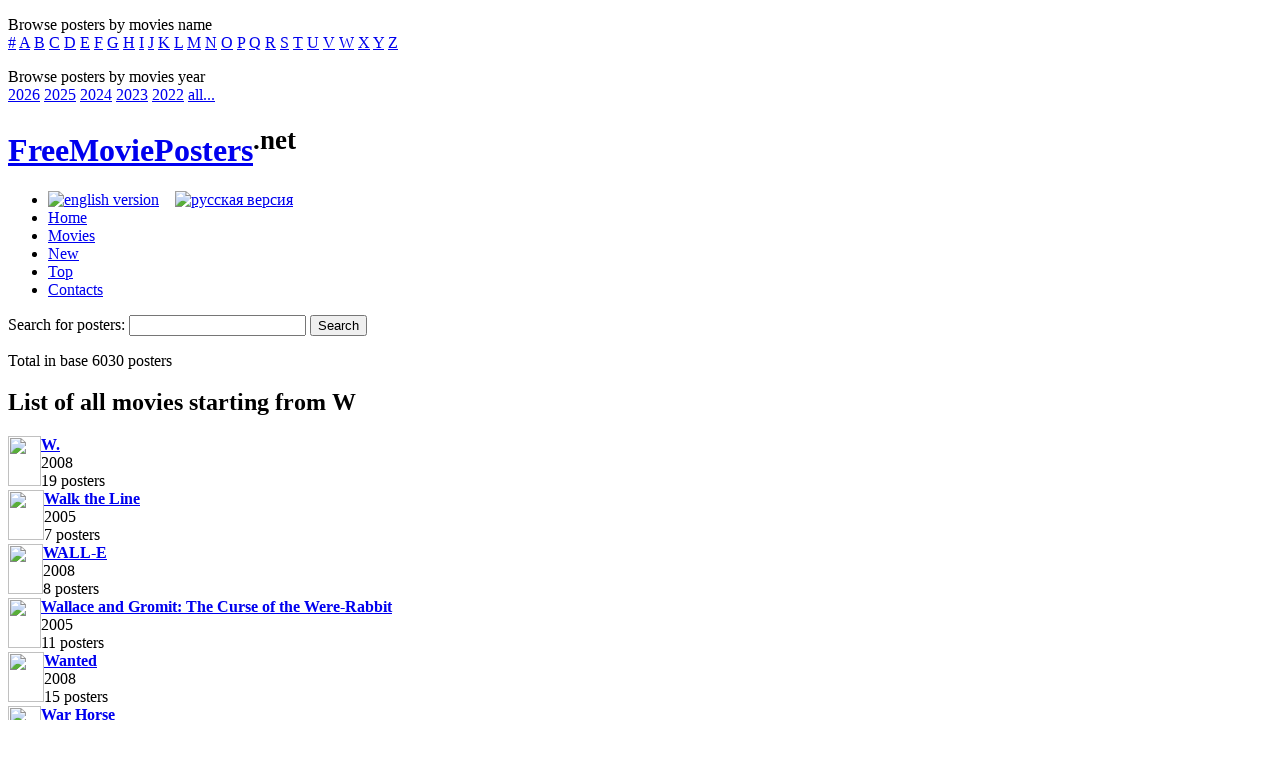

--- FILE ---
content_type: text/html; charset=utf-8
request_url: https://www.freemovieposters.net/list-W.html
body_size: 2741
content:
<!DOCTYPE html PUBLIC "-//W3C//DTD XHTML 1.0 Strict//EN" "https://www.w3.org/TR/xhtml1/DTD/xhtml1-strict.dtd">

<html xmlns="https://www.w3.org/1999/xhtml">
<head><title>List of all movies starting from W - FreeMoviePosters.net</title>
<meta content="text/html;charset=utf-8" http-equiv="content-type"/>
<link href="https://authoritating.com/20250916171310im_/https://freemovieposters.net/favicon.ico" rel="icon"/>
<link href="https://authoritating.com/20250914150521cs_/https://www.freemovieposters.net/style.css" rel="stylesheet" type="text/css"/>
<link href="https://www.freemovieposters.net/list-W" rel="canonical"/></head>
<body>
<div class="content">
<div class="header">
<div class="top_info">
<div class="top_info_right">
<p>Browse posters by movies name<br/>
<a href="/list-1.html">#</a> <a href="/list-A.html">A</a> <a href="/list-B.html">B</a> <a href="/list-C.html">C</a> <a href="/list-D.html">D</a> <a href="/list-E.html">E</a> <a href="/list-F.html">F</a> <a href="/list-G.html">G</a> <a href="/list-H.html">H</a> <a href="/list-I.html">I</a> <a href="/list-J.html">J</a> <a href="/list-K.html">K</a> <a href="/list-L.html">L</a> <a href="/list-M.html">M</a> <a href="/list-N.html">N</a> <a href="/list-O.html">O</a> <a href="/list-P.html">P</a> <a href="/list-Q.html">Q</a> <a href="/list-R.html">R</a> <a href="/list-S.html">S</a> <a href="/list-T.html">T</a> <a href="/list-U.html">U</a> <a href="/list-V.html">V</a> <a href="/list-W.html">W</a> <a href="/list-X.html">X</a> <a href="/list-Y.html">Y</a> <a href="/list-Z.html">Z</a> </p>
</div>
<div class="top_info_left">
<p>Browse posters by movies year<br/>
<a href="/listyear-2026.html">2026</a> <a href="/listyear-2025.html">2025</a> <a href="/listyear-2024.html">2024</a> <a href="/listyear-2023.html">2023</a> <a href="/listyear-2022.html">2022</a> <a href="/years.html">all...</a></p>
</div>
</div>
<div class="logo">
<h1><a href="https://www.freemovieposters.net"><span class="orange">Free</span>Movie<span class="orange">Posters</span></a><sup>.net</sup></h1>
</div>
</div>
<div class="bar">
<ul>
<li class="browse_category">
<a href="/list-W.html"><img alt="english version" border="0" height="16" src="https://authoritating.com/20250916171310im_/https://freemovieposters.net/images/flag-english.png" width="30"/></a>
        
      <a href="https://www.filmposters.ru/list-W.html"><img alt="русская версия" border="0" height="16" src="https://authoritating.com/20250916171310im_/https://freemovieposters.net/images/flag-russian.png" width="30"/></a>
</li>
<li><a href="https://www.freemovieposters.net">Home</a></li>
<li><a href="/list.html">Movies</a></li>
<li><a href="/newmovieposters.html">New</a></li>
<li><a href="/topmovieposters.html">Top</a></li>
<li><a href="/contacts.html">Contacts</a></li>
</ul>
</div>
<div class="search_field">
<form action="https://authoritating.com/20250914150521/https://www.freemovieposters.net/search.php" method="post">
<div class="search_form">
<p>Search for posters:
          <input class="search" name="q" type="text"/>
<input class="submit" type="submit" value="Search"/>
</p>
</div>
</form>
<p>Total in base 6030 posters</p>
</div>
<div class="left">
<h2>List of all movies starting from W</h2>
<div class="left_box">
<div class="movie_list"><a href="/movie-347.html"><img align="left" class="movie_img" height="50" src="https://authoritating.com/20250916171310im_/https://freemovieposters.net/posters/w._2008_5322_little.jpg" width="33"/>
<b>W.</b></a><br/>2008<br/>19 posters</div><div class="movie_list"><a href="/movie-181.html"><img align="left" class="movie_img" height="50" src="https://authoritating.com/20250916171310im_/https://freemovieposters.net/posters/walk_the_line_2005_1794_little.jpg" width="36"/>
<b>Walk the Line</b></a><br/>2005<br/>7 posters</div><div class="movie_list"><a href="/movie-20.html"><img align="left" class="movie_img" height="50" src="https://authoritating.com/20250916171310im_/https://freemovieposters.net/posters/wall-e_2008_123_little.jpg" width="35"/>
<b>WALL-E</b></a><br/>2008<br/>8 posters</div><div class="movie_list"><a href="/movie-212.html"><img align="left" class="movie_img" height="50" src="https://authoritating.com/20250916171310im_/https://freemovieposters.net/posters/wallace_and_gromit_the_curse_of_the_were-rabbit_2005_2011_little.jpg" width="33"/>
<b>Wallace and Gromit: The Curse of the Were-Rabbit</b></a><br/>2005<br/>11 posters</div><div class="movie_list"><a href="/movie-39.html"><img align="left" class="movie_img" height="50" src="https://authoritating.com/20250916171310im_/https://freemovieposters.net/posters/wanted_2008_356_little.jpg" width="36"/>
<b>Wanted</b></a><br/>2008<br/>15 posters</div><div class="movie_list"><a href="/movie-507.html"><img align="left" class="movie_img" height="50" src="https://authoritating.com/20250916171310im_/https://freemovieposters.net/posters/war_horse_2011_5552_little.jpg" width="33"/>
<b>War Horse</b></a><br/>2011<br/>2 posters</div><div class="movie_list"><a href="/movie-4.html"><img align="left" class="movie_img" height="50" src="https://authoritating.com/20250916171310im_/https://freemovieposters.net/posters/war_of_the_worlds_2005_107_little.jpg" width="33"/>
<b>War of the Worlds</b></a><br/>2005<br/>2 posters</div><div class="movie_list"><a href="/movie-574.html"><img align="left" class="movie_img" height="50" src="https://authoritating.com/20250916171310im_/https://freemovieposters.net/posters/warm_bodies_2013_5765_little.jpg" width="35"/>
<b>Warm Bodies</b></a><br/>2013<br/>2 posters</div><div class="movie_list"><a href="/movie-226.html"><img align="left" class="movie_img" height="49" src="https://authoritating.com/20250916171310im_/https://freemovieposters.net/posters/watchmen_2009_2226_little.jpg" width="35"/>
<b>Watchmen</b></a><br/>2009<br/>66 posters</div><div class="movie_list"><a href="/movie-483.html"><img align="left" class="movie_img" height="50" src="https://authoritating.com/20250916171310im_/https://freemovieposters.net/posters/we_bought_a_zoo_2011_5486_little.jpg" width="33"/>
<b>We Bought a Zoo</b></a><br/>2011<br/>7 posters</div><div class="movie_list"><a href="/movie-171.html"><img align="left" class="movie_img" height="50" src="https://authoritating.com/20250916171310im_/https://freemovieposters.net/posters/wedding_crashers_2005_1674_little.jpg" width="34"/>
<b>Wedding Crashers</b></a><br/>2005<br/>17 posters</div><div class="movie_list"><a href="/movie-58.html"><img align="left" class="movie_img" height="50" src="https://authoritating.com/20250916171310im_/https://freemovieposters.net/posters/what_happens_in_vegas_2008_516_little.jpg" width="33"/>
<b>What Happens in Vegas</b></a><br/>2008<br/>18 posters</div><div class="movie_list"><a href="/movie-262.html"><img align="left" class="movie_img" height="50" src="https://authoritating.com/20250916171310im_/https://freemovieposters.net/posters/where_the_wild_things_are_2009_2596_little.jpg" width="32"/>
<b>Where the Wild Things Are</b></a><br/>2009<br/>18 posters</div><div class="movie_list"><a href="/movie-448.html"><img align="left" class="movie_img" height="50" src="https://authoritating.com/20250916171310im_/https://freemovieposters.net/posters/whip_it_2009_5341_little.jpg" width="37"/>
<b>Whip It</b></a><br/>2009<br/>8 posters</div><div class="movie_list"><a href="/movie-211.html"><img align="left" class="movie_img" height="50" src="https://authoritating.com/20250916171310im_/https://freemovieposters.net/posters/white_noise_2005_2001_little.jpg" width="33"/>
<b>White Noise</b></a><br/>2005<br/>10 posters</div><div class="movie_list"><a href="/movie-457.html"><img align="left" class="movie_img" height="50" src="https://authoritating.com/20250916171310im_/https://freemovieposters.net/posters/whiteout_2009_5349_little.jpg" width="33"/>
<b>Whiteout</b></a><br/>2009<br/>7 posters</div><div class="movie_list"><a href="/movie-79.html"><img align="left" class="movie_img" height="50" src="https://authoritating.com/20250916171310im_/https://freemovieposters.net/posters/wild_hogs_2007_714_little.jpg" width="32"/>
<b>Wild Hogs</b></a><br/>2007<br/>17 posters</div><div class="movie_list"><a href="/movie-529.html"><img align="left" class="movie_img" height="50" src="https://authoritating.com/20250916171310im_/https://freemovieposters.net/posters/wolverine_the_2013_5640_little.jpg" width="35"/>
<b>Wolverine, The</b></a><br/>2013<br/>8 posters</div><div class="movie_list"><a href="/movie-603.html"><img align="left" class="movie_img" height="50" src="https://authoritating.com/20250916171310im_/https://freemovieposters.net/posters/woman_in_black_the_2012_5908_little.jpg" width="35"/>
<b>Woman in Black, The</b></a><br/>2012<br/>4 posters</div><div class="movie_list"><a href="/movie-340.html"><img align="left" class="movie_img" height="50" src="https://authoritating.com/20250916171310im_/https://freemovieposters.net/posters/women_the_2008_5356_little.jpg" width="33"/>
<b>Women, The</b></a><br/>2008<br/>13 posters</div><div class="movie_list"><a href="/movie-538.html"><img align="left" class="movie_img" height="50" src="https://authoritating.com/20250916171310im_/https://freemovieposters.net/posters/words_the_2012_5672_little.jpg" width="33"/>
<b>Words, The</b></a><br/>2012<br/>3 posters</div><div class="movie_list"><a href="/movie-150.html"><img align="left" class="movie_img" height="50" src="https://authoritating.com/20250916171310im_/https://freemovieposters.net/posters/world_trade_center_2006_1441_little.jpg" width="35"/>
<b>World Trade Center</b></a><br/>2006<br/>9 posters</div><div class="movie_list"><a href="/movie-589.html"><img align="left" class="movie_img" height="50" src="https://authoritating.com/20250916171310im_/https://freemovieposters.net/posters/wrath_of_the_titans_2012_5843_little.jpg" width="33"/>
<b>Wrath of the Titans</b></a><br/>2012<br/>5 posters</div><div class="movie_list"><a href="/movie-553.html"><img align="left" class="movie_img" height="50" src="https://authoritating.com/20250916171310im_/https://freemovieposters.net/posters/wreck-it_ralph_2012_5708_little.jpg" width="34"/>
<b>Wreck-It Ralph</b></a><br/>2012<br/>7 posters</div><div class="movie_list"><a href="/movie-344.html"><img align="left" class="movie_img" height="50" src="https://authoritating.com/20250916171310im_/https://freemovieposters.net/posters/wrestler_the_2008_5369_little.jpg" width="33"/>
<b>Wrestler, The</b></a><br/>2008<br/>14 posters</div>
</div>
</div>
<div class="right">
<h3>See also:</h3>
<div class="right_articles">
<p><a href="/poster-1069.html" style="text-decoration:none"><div style="float:left; height:60px; width:60px"><table height="100%" width="100%"><tr><td align="center"><img alt="Halloween poster" height="50" src="https://authoritating.com/20250916171310im_/https://freemovieposters.net/posters/halloween_2007_1069_little.jpg" style="padding:1px;border: 1px solid #ccc;" title="Halloween poster" width="33"/></td></tr></table></div>
<b>Halloween</b></a><br/>
        Added: 16.10.09<br>Downloads: 506</br></p>
</div>
<div class="right_articles">
<p><a href="/poster-711.html" style="text-decoration:none"><div style="float:left; height:60px; width:60px"><table height="100%" width="100%"><tr><td align="center"><img alt="Simpsons Movie, The poster" height="50" src="https://authoritating.com/20250916171310im_/https://freemovieposters.net/posters/simpsons_movie_2007_711_little.jpg" style="padding:1px;border: 1px solid #ccc;" title="Simpsons Movie, The poster" width="31"/></td></tr></table></div>
<b>Simpsons Movie, The</b></a><br/>
        Added: 15.10.09<br>Downloads: 377</br></p>
</div>
<div class="right_articles">
<p><a href="/poster-5483.html" style="text-decoration:none"><div style="float:left; height:60px; width:60px"><table height="100%" width="100%"><tr><td align="center"><img alt="Man of Steel poster" height="50" src="https://authoritating.com/20250916171310im_/https://freemovieposters.net/posters/man_of_steel_2013_5483_little.jpg" style="padding:1px;border: 1px solid #ccc;" title="Man of Steel poster" width="32"/></td></tr></table></div>
<b>Man of Steel</b></a><br/>
        Added: 14.10.11<br>Downloads: 1138</br></p>
</div>
<div class="notice">
<center>
<div style="margin:2px;">
<!--LiveInternet counter--><script type="text/javascript"><!--
document.write("<a href='https://authoritating.com/20250914150521/https://www.liveinternet.ru/click' "+
"target=_blank><img src='https://authoritating.com/20250914150521/https://counter.yadro.ru/hit?t16.1;r"+
escape(document.referrer)+((typeof(screen)=="undefined")?"":
";s"+screen.width+"*"+screen.height+"*"+(screen.colorDepth?
screen.colorDepth:screen.pixelDepth))+";u"+escape(document.URL)+
";"+Math.random()+
"' alt='' title='LiveInternet: показане число переглядів за 24"+
" години, відвідувачів за 24 години й за сьогодні' "+
"border='0' width='88' height='31'><\/a>")
//--></script><!--/LiveInternet-->
</div>
<div style="margin:2px;">
<!--LiveInternet counter--><script type="text/javascript"><!--
document.write("<a href='https://authoritating.com/20250914150521/https://www.liveinternet.ru/click;group' "+
"target=_blank><img src='https://authoritating.com/20250914150521/https://counter.yadro.ru/hit;group?t24.1;r"+
escape(document.referrer)+((typeof(screen)=="undefined")?"":
";s"+screen.width+"*"+screen.height+"*"+(screen.colorDepth?
screen.colorDepth:screen.pixelDepth))+";u"+escape(document.URL)+
";"+Math.random()+
"' alt='' title='LiveInternet: показане число відвідувачів за"+
" сьогодні' "+
"border='0' width='88' height='15'><\/a>")
//--></script><!--/LiveInternet-->
</div><br/>
</center>
</div>
</div>
<div class="footer">
<p><a href="https://www.freemovieposters.net">Main</a> | <a href="/list.html">Movies list</a> | <a href="/newmovieposters.html">New posters</a> | <a href="/topmovieposters.html">Most popular posters</a> | <a href="/contacts.html">Contacts</a> | <a href="/sitemap.html">Sitemap</a><br/>
© Copyright 2025 freemovieposters.net<br/></p>
</div>
</div>
<script defer src="https://static.cloudflareinsights.com/beacon.min.js/vcd15cbe7772f49c399c6a5babf22c1241717689176015" integrity="sha512-ZpsOmlRQV6y907TI0dKBHq9Md29nnaEIPlkf84rnaERnq6zvWvPUqr2ft8M1aS28oN72PdrCzSjY4U6VaAw1EQ==" data-cf-beacon='{"version":"2024.11.0","token":"fa3f62550a10438f85e95f294cc6ab57","r":1,"server_timing":{"name":{"cfCacheStatus":true,"cfEdge":true,"cfExtPri":true,"cfL4":true,"cfOrigin":true,"cfSpeedBrain":true},"location_startswith":null}}' crossorigin="anonymous"></script>
</body>
</html>